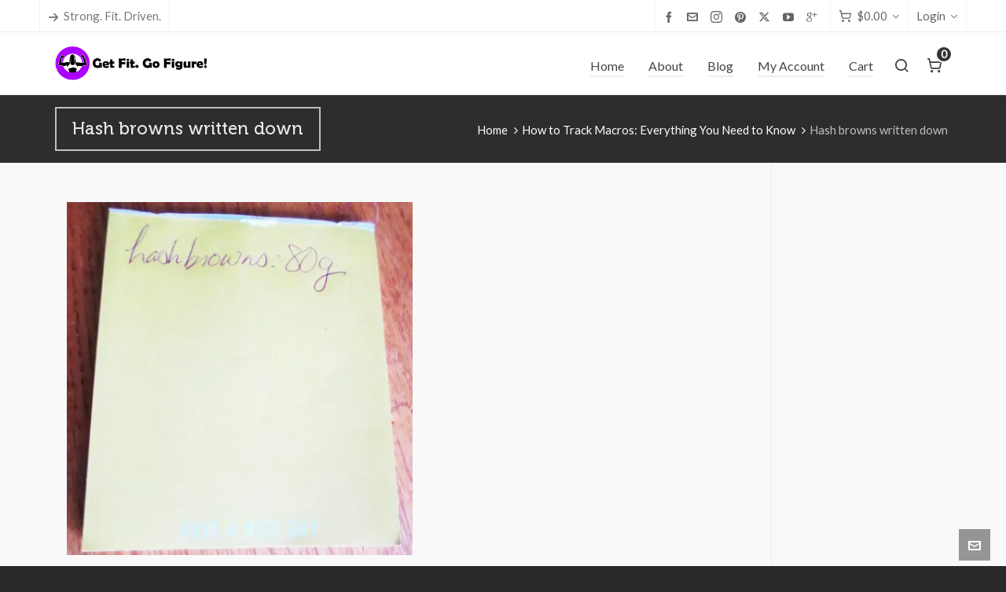

--- FILE ---
content_type: text/html; charset=UTF-8
request_url: https://getfitgofigure.com/how-to-track-macros-everything-you-need-to-know/hash-browns-written-down/
body_size: 16534
content:

<!DOCTYPE HTML>
<html dir="ltr" lang="en-US" prefix="og: https://ogp.me/ns#">

<head>

	<meta charset="UTF-8">
	<meta http-equiv="X-UA-Compatible" content="IE=edge">
	<link rel="profile" href="https://gmpg.org/xfn/11">

	<link rel="preload" href="https://getfitgofigure.com/wp-content/themes/HighendWP/assets/css/fonts/source-sans.woff2" as="font" type="font/woff2" crossorigin><link rel="preload" href="https://getfitgofigure.com/wp-content/themes/HighendWP/assets/css/fonts/source-sans-italic.woff2" as="font" type="font/woff2" crossorigin><link rel="preload" href="https://getfitgofigure.com/wp-content/themes/HighendWP/assets/css/fonts/Museo500-Regular-webfont.woff2" as="font" type="font/woff2" crossorigin><link rel="preload" href="https://getfitgofigure.com/wp-content/themes/HighendWP/assets/css/icons/fontawesome-webfont.woff2" as="font" type="font/woff2" crossorigin><link rel="preload" href="https://getfitgofigure.com/wp-content/themes/HighendWP/assets/css/icons/Icomoon.woff2" as="font" type="font/woff2" crossorigin><link rel="preload" href="https://getfitgofigure.com/wp-content/themes/HighendWP/assets/css/icons/hbicons.woff2" as="font" type="font/woff2" crossorigin><title>Hash browns written down | Get Fit. Go Figure!</title>

		<!-- All in One SEO 4.8.9 - aioseo.com -->
	<meta name="robots" content="max-image-preview:large" />
	<meta name="author" content="Jenny"/>
	<meta name="google-site-verification" content="t1sQn7fzyfn8CUO8eCmoaSi4U39WSb6tjWyN4sXdo5U" />
	<meta name="msvalidate.01" content="70D97C42DB9250E1DD79DCED2025D126" />
	<link rel="canonical" href="https://getfitgofigure.com/how-to-track-macros-everything-you-need-to-know/hash-browns-written-down/" />
	<meta name="generator" content="All in One SEO (AIOSEO) 4.8.9" />
		<meta property="og:locale" content="en_US" />
		<meta property="og:site_name" content="Get Fit. Go Figure! | Strong. Fit. Driven. Women." />
		<meta property="og:type" content="article" />
		<meta property="og:title" content="Hash browns written down | Get Fit. Go Figure!" />
		<meta property="og:url" content="https://getfitgofigure.com/how-to-track-macros-everything-you-need-to-know/hash-browns-written-down/" />
		<meta property="article:published_time" content="2019-05-28T23:03:01+00:00" />
		<meta property="article:modified_time" content="2019-05-28T23:03:01+00:00" />
		<meta name="twitter:card" content="summary" />
		<meta name="twitter:title" content="Hash browns written down | Get Fit. Go Figure!" />
		<script type="application/ld+json" class="aioseo-schema">
			{"@context":"https:\/\/schema.org","@graph":[{"@type":"BreadcrumbList","@id":"https:\/\/getfitgofigure.com\/how-to-track-macros-everything-you-need-to-know\/hash-browns-written-down\/#breadcrumblist","itemListElement":[{"@type":"ListItem","@id":"https:\/\/getfitgofigure.com#listItem","position":1,"name":"Home","item":"https:\/\/getfitgofigure.com","nextItem":{"@type":"ListItem","@id":"https:\/\/getfitgofigure.com\/how-to-track-macros-everything-you-need-to-know\/hash-browns-written-down\/#listItem","name":"Hash browns written down"}},{"@type":"ListItem","@id":"https:\/\/getfitgofigure.com\/how-to-track-macros-everything-you-need-to-know\/hash-browns-written-down\/#listItem","position":2,"name":"Hash browns written down","previousItem":{"@type":"ListItem","@id":"https:\/\/getfitgofigure.com#listItem","name":"Home"}}]},{"@type":"ItemPage","@id":"https:\/\/getfitgofigure.com\/how-to-track-macros-everything-you-need-to-know\/hash-browns-written-down\/#itempage","url":"https:\/\/getfitgofigure.com\/how-to-track-macros-everything-you-need-to-know\/hash-browns-written-down\/","name":"Hash browns written down | Get Fit. Go Figure!","inLanguage":"en-US","isPartOf":{"@id":"https:\/\/getfitgofigure.com\/#website"},"breadcrumb":{"@id":"https:\/\/getfitgofigure.com\/how-to-track-macros-everything-you-need-to-know\/hash-browns-written-down\/#breadcrumblist"},"author":{"@id":"https:\/\/getfitgofigure.com\/author\/jen-e-baker\/#author"},"creator":{"@id":"https:\/\/getfitgofigure.com\/author\/jen-e-baker\/#author"},"datePublished":"2019-05-28T18:03:01-05:00","dateModified":"2019-05-28T18:03:01-05:00"},{"@type":"Organization","@id":"https:\/\/getfitgofigure.com\/#organization","name":"Get Fit. Go Figure!","description":"Strong. Fit. Driven. Women.","url":"https:\/\/getfitgofigure.com\/"},{"@type":"Person","@id":"https:\/\/getfitgofigure.com\/author\/jen-e-baker\/#author","url":"https:\/\/getfitgofigure.com\/author\/jen-e-baker\/","name":"Jenny","image":{"@type":"ImageObject","@id":"https:\/\/getfitgofigure.com\/how-to-track-macros-everything-you-need-to-know\/hash-browns-written-down\/#authorImage","url":"https:\/\/secure.gravatar.com\/avatar\/923e7c2cb94bbaf37e1fb01aa8a1c5f6?s=96&r=g","width":96,"height":96,"caption":"Jenny"}},{"@type":"WebSite","@id":"https:\/\/getfitgofigure.com\/#website","url":"https:\/\/getfitgofigure.com\/","name":"Get Fit. Go Figure!","description":"Strong. Fit. Driven. Women.","inLanguage":"en-US","publisher":{"@id":"https:\/\/getfitgofigure.com\/#organization"}}]}
		</script>
		<!-- All in One SEO -->

<script>window._wca = window._wca || [];</script>
<meta name="viewport" content="width=device-width, initial-scale=1, minimum-scale=1, maximum-scale=1, user-scalable=no" /><link rel='dns-prefetch' href='//stats.wp.com' />
<link rel='dns-prefetch' href='//secure.gravatar.com' />
<link rel='dns-prefetch' href='//jetpack.wordpress.com' />
<link rel='dns-prefetch' href='//s0.wp.com' />
<link rel='dns-prefetch' href='//public-api.wordpress.com' />
<link rel='dns-prefetch' href='//0.gravatar.com' />
<link rel='dns-prefetch' href='//1.gravatar.com' />
<link rel='dns-prefetch' href='//2.gravatar.com' />
<link rel='dns-prefetch' href='//v0.wordpress.com' />
<link rel='dns-prefetch' href='//i0.wp.com' />
<link rel='dns-prefetch' href='//c0.wp.com' />
<link rel="alternate" type="application/rss+xml" title="Get Fit. Go Figure! &raquo; Feed" href="https://getfitgofigure.com/feed/" />
<link rel="alternate" type="application/rss+xml" title="Get Fit. Go Figure! &raquo; Comments Feed" href="https://getfitgofigure.com/comments/feed/" />
<link rel="alternate" type="application/rss+xml" title="Get Fit. Go Figure! &raquo; Hash browns written down Comments Feed" href="https://getfitgofigure.com/how-to-track-macros-everything-you-need-to-know/hash-browns-written-down/feed/" />
<script type="text/javascript">
/* <![CDATA[ */
window._wpemojiSettings = {"baseUrl":"https:\/\/s.w.org\/images\/core\/emoji\/14.0.0\/72x72\/","ext":".png","svgUrl":"https:\/\/s.w.org\/images\/core\/emoji\/14.0.0\/svg\/","svgExt":".svg","source":{"concatemoji":"https:\/\/getfitgofigure.com\/wp-includes\/js\/wp-emoji-release.min.js?ver=6.4.7"}};
/*! This file is auto-generated */
!function(i,n){var o,s,e;function c(e){try{var t={supportTests:e,timestamp:(new Date).valueOf()};sessionStorage.setItem(o,JSON.stringify(t))}catch(e){}}function p(e,t,n){e.clearRect(0,0,e.canvas.width,e.canvas.height),e.fillText(t,0,0);var t=new Uint32Array(e.getImageData(0,0,e.canvas.width,e.canvas.height).data),r=(e.clearRect(0,0,e.canvas.width,e.canvas.height),e.fillText(n,0,0),new Uint32Array(e.getImageData(0,0,e.canvas.width,e.canvas.height).data));return t.every(function(e,t){return e===r[t]})}function u(e,t,n){switch(t){case"flag":return n(e,"\ud83c\udff3\ufe0f\u200d\u26a7\ufe0f","\ud83c\udff3\ufe0f\u200b\u26a7\ufe0f")?!1:!n(e,"\ud83c\uddfa\ud83c\uddf3","\ud83c\uddfa\u200b\ud83c\uddf3")&&!n(e,"\ud83c\udff4\udb40\udc67\udb40\udc62\udb40\udc65\udb40\udc6e\udb40\udc67\udb40\udc7f","\ud83c\udff4\u200b\udb40\udc67\u200b\udb40\udc62\u200b\udb40\udc65\u200b\udb40\udc6e\u200b\udb40\udc67\u200b\udb40\udc7f");case"emoji":return!n(e,"\ud83e\udef1\ud83c\udffb\u200d\ud83e\udef2\ud83c\udfff","\ud83e\udef1\ud83c\udffb\u200b\ud83e\udef2\ud83c\udfff")}return!1}function f(e,t,n){var r="undefined"!=typeof WorkerGlobalScope&&self instanceof WorkerGlobalScope?new OffscreenCanvas(300,150):i.createElement("canvas"),a=r.getContext("2d",{willReadFrequently:!0}),o=(a.textBaseline="top",a.font="600 32px Arial",{});return e.forEach(function(e){o[e]=t(a,e,n)}),o}function t(e){var t=i.createElement("script");t.src=e,t.defer=!0,i.head.appendChild(t)}"undefined"!=typeof Promise&&(o="wpEmojiSettingsSupports",s=["flag","emoji"],n.supports={everything:!0,everythingExceptFlag:!0},e=new Promise(function(e){i.addEventListener("DOMContentLoaded",e,{once:!0})}),new Promise(function(t){var n=function(){try{var e=JSON.parse(sessionStorage.getItem(o));if("object"==typeof e&&"number"==typeof e.timestamp&&(new Date).valueOf()<e.timestamp+604800&&"object"==typeof e.supportTests)return e.supportTests}catch(e){}return null}();if(!n){if("undefined"!=typeof Worker&&"undefined"!=typeof OffscreenCanvas&&"undefined"!=typeof URL&&URL.createObjectURL&&"undefined"!=typeof Blob)try{var e="postMessage("+f.toString()+"("+[JSON.stringify(s),u.toString(),p.toString()].join(",")+"));",r=new Blob([e],{type:"text/javascript"}),a=new Worker(URL.createObjectURL(r),{name:"wpTestEmojiSupports"});return void(a.onmessage=function(e){c(n=e.data),a.terminate(),t(n)})}catch(e){}c(n=f(s,u,p))}t(n)}).then(function(e){for(var t in e)n.supports[t]=e[t],n.supports.everything=n.supports.everything&&n.supports[t],"flag"!==t&&(n.supports.everythingExceptFlag=n.supports.everythingExceptFlag&&n.supports[t]);n.supports.everythingExceptFlag=n.supports.everythingExceptFlag&&!n.supports.flag,n.DOMReady=!1,n.readyCallback=function(){n.DOMReady=!0}}).then(function(){return e}).then(function(){var e;n.supports.everything||(n.readyCallback(),(e=n.source||{}).concatemoji?t(e.concatemoji):e.wpemoji&&e.twemoji&&(t(e.twemoji),t(e.wpemoji)))}))}((window,document),window._wpemojiSettings);
/* ]]> */
</script>
<link rel='stylesheet' id='wp-customer-reviews-3-frontend-css' href='https://getfitgofigure.com/wp-content/plugins/wp-customer-reviews/css/wp-customer-reviews.css?ver=3.7.4' type='text/css' media='all' />
<style id='wp-emoji-styles-inline-css' type='text/css'>

	img.wp-smiley, img.emoji {
		display: inline !important;
		border: none !important;
		box-shadow: none !important;
		height: 1em !important;
		width: 1em !important;
		margin: 0 0.07em !important;
		vertical-align: -0.1em !important;
		background: none !important;
		padding: 0 !important;
	}
</style>
<link rel='stylesheet' id='wp-block-library-css' href='https://c0.wp.com/c/6.4.7/wp-includes/css/dist/block-library/style.min.css' type='text/css' media='all' />
<style id='wp-block-library-inline-css' type='text/css'>
.has-text-align-justify{text-align:justify;}
</style>
<link rel='stylesheet' id='mediaelement-css' href='https://c0.wp.com/c/6.4.7/wp-includes/js/mediaelement/mediaelementplayer-legacy.min.css' type='text/css' media='all' />
<link rel='stylesheet' id='wp-mediaelement-css' href='https://c0.wp.com/c/6.4.7/wp-includes/js/mediaelement/wp-mediaelement.min.css' type='text/css' media='all' />
<style id='jetpack-sharing-buttons-style-inline-css' type='text/css'>
.jetpack-sharing-buttons__services-list{display:flex;flex-direction:row;flex-wrap:wrap;gap:0;list-style-type:none;margin:5px;padding:0}.jetpack-sharing-buttons__services-list.has-small-icon-size{font-size:12px}.jetpack-sharing-buttons__services-list.has-normal-icon-size{font-size:16px}.jetpack-sharing-buttons__services-list.has-large-icon-size{font-size:24px}.jetpack-sharing-buttons__services-list.has-huge-icon-size{font-size:36px}@media print{.jetpack-sharing-buttons__services-list{display:none!important}}.editor-styles-wrapper .wp-block-jetpack-sharing-buttons{gap:0;padding-inline-start:0}ul.jetpack-sharing-buttons__services-list.has-background{padding:1.25em 2.375em}
</style>
<style id='classic-theme-styles-inline-css' type='text/css'>
/*! This file is auto-generated */
.wp-block-button__link{color:#fff;background-color:#32373c;border-radius:9999px;box-shadow:none;text-decoration:none;padding:calc(.667em + 2px) calc(1.333em + 2px);font-size:1.125em}.wp-block-file__button{background:#32373c;color:#fff;text-decoration:none}
</style>
<style id='global-styles-inline-css' type='text/css'>
body{--wp--preset--color--black: #000000;--wp--preset--color--cyan-bluish-gray: #abb8c3;--wp--preset--color--white: #ffffff;--wp--preset--color--pale-pink: #f78da7;--wp--preset--color--vivid-red: #cf2e2e;--wp--preset--color--luminous-vivid-orange: #ff6900;--wp--preset--color--luminous-vivid-amber: #fcb900;--wp--preset--color--light-green-cyan: #7bdcb5;--wp--preset--color--vivid-green-cyan: #00d084;--wp--preset--color--pale-cyan-blue: #8ed1fc;--wp--preset--color--vivid-cyan-blue: #0693e3;--wp--preset--color--vivid-purple: #9b51e0;--wp--preset--gradient--vivid-cyan-blue-to-vivid-purple: linear-gradient(135deg,rgba(6,147,227,1) 0%,rgb(155,81,224) 100%);--wp--preset--gradient--light-green-cyan-to-vivid-green-cyan: linear-gradient(135deg,rgb(122,220,180) 0%,rgb(0,208,130) 100%);--wp--preset--gradient--luminous-vivid-amber-to-luminous-vivid-orange: linear-gradient(135deg,rgba(252,185,0,1) 0%,rgba(255,105,0,1) 100%);--wp--preset--gradient--luminous-vivid-orange-to-vivid-red: linear-gradient(135deg,rgba(255,105,0,1) 0%,rgb(207,46,46) 100%);--wp--preset--gradient--very-light-gray-to-cyan-bluish-gray: linear-gradient(135deg,rgb(238,238,238) 0%,rgb(169,184,195) 100%);--wp--preset--gradient--cool-to-warm-spectrum: linear-gradient(135deg,rgb(74,234,220) 0%,rgb(151,120,209) 20%,rgb(207,42,186) 40%,rgb(238,44,130) 60%,rgb(251,105,98) 80%,rgb(254,248,76) 100%);--wp--preset--gradient--blush-light-purple: linear-gradient(135deg,rgb(255,206,236) 0%,rgb(152,150,240) 100%);--wp--preset--gradient--blush-bordeaux: linear-gradient(135deg,rgb(254,205,165) 0%,rgb(254,45,45) 50%,rgb(107,0,62) 100%);--wp--preset--gradient--luminous-dusk: linear-gradient(135deg,rgb(255,203,112) 0%,rgb(199,81,192) 50%,rgb(65,88,208) 100%);--wp--preset--gradient--pale-ocean: linear-gradient(135deg,rgb(255,245,203) 0%,rgb(182,227,212) 50%,rgb(51,167,181) 100%);--wp--preset--gradient--electric-grass: linear-gradient(135deg,rgb(202,248,128) 0%,rgb(113,206,126) 100%);--wp--preset--gradient--midnight: linear-gradient(135deg,rgb(2,3,129) 0%,rgb(40,116,252) 100%);--wp--preset--font-size--small: 13px;--wp--preset--font-size--medium: 20px;--wp--preset--font-size--large: 36px;--wp--preset--font-size--x-large: 42px;--wp--preset--spacing--20: 0.44rem;--wp--preset--spacing--30: 0.67rem;--wp--preset--spacing--40: 1rem;--wp--preset--spacing--50: 1.5rem;--wp--preset--spacing--60: 2.25rem;--wp--preset--spacing--70: 3.38rem;--wp--preset--spacing--80: 5.06rem;--wp--preset--shadow--natural: 6px 6px 9px rgba(0, 0, 0, 0.2);--wp--preset--shadow--deep: 12px 12px 50px rgba(0, 0, 0, 0.4);--wp--preset--shadow--sharp: 6px 6px 0px rgba(0, 0, 0, 0.2);--wp--preset--shadow--outlined: 6px 6px 0px -3px rgba(255, 255, 255, 1), 6px 6px rgba(0, 0, 0, 1);--wp--preset--shadow--crisp: 6px 6px 0px rgba(0, 0, 0, 1);}:where(.is-layout-flex){gap: 0.5em;}:where(.is-layout-grid){gap: 0.5em;}body .is-layout-flow > .alignleft{float: left;margin-inline-start: 0;margin-inline-end: 2em;}body .is-layout-flow > .alignright{float: right;margin-inline-start: 2em;margin-inline-end: 0;}body .is-layout-flow > .aligncenter{margin-left: auto !important;margin-right: auto !important;}body .is-layout-constrained > .alignleft{float: left;margin-inline-start: 0;margin-inline-end: 2em;}body .is-layout-constrained > .alignright{float: right;margin-inline-start: 2em;margin-inline-end: 0;}body .is-layout-constrained > .aligncenter{margin-left: auto !important;margin-right: auto !important;}body .is-layout-constrained > :where(:not(.alignleft):not(.alignright):not(.alignfull)){max-width: var(--wp--style--global--content-size);margin-left: auto !important;margin-right: auto !important;}body .is-layout-constrained > .alignwide{max-width: var(--wp--style--global--wide-size);}body .is-layout-flex{display: flex;}body .is-layout-flex{flex-wrap: wrap;align-items: center;}body .is-layout-flex > *{margin: 0;}body .is-layout-grid{display: grid;}body .is-layout-grid > *{margin: 0;}:where(.wp-block-columns.is-layout-flex){gap: 2em;}:where(.wp-block-columns.is-layout-grid){gap: 2em;}:where(.wp-block-post-template.is-layout-flex){gap: 1.25em;}:where(.wp-block-post-template.is-layout-grid){gap: 1.25em;}.has-black-color{color: var(--wp--preset--color--black) !important;}.has-cyan-bluish-gray-color{color: var(--wp--preset--color--cyan-bluish-gray) !important;}.has-white-color{color: var(--wp--preset--color--white) !important;}.has-pale-pink-color{color: var(--wp--preset--color--pale-pink) !important;}.has-vivid-red-color{color: var(--wp--preset--color--vivid-red) !important;}.has-luminous-vivid-orange-color{color: var(--wp--preset--color--luminous-vivid-orange) !important;}.has-luminous-vivid-amber-color{color: var(--wp--preset--color--luminous-vivid-amber) !important;}.has-light-green-cyan-color{color: var(--wp--preset--color--light-green-cyan) !important;}.has-vivid-green-cyan-color{color: var(--wp--preset--color--vivid-green-cyan) !important;}.has-pale-cyan-blue-color{color: var(--wp--preset--color--pale-cyan-blue) !important;}.has-vivid-cyan-blue-color{color: var(--wp--preset--color--vivid-cyan-blue) !important;}.has-vivid-purple-color{color: var(--wp--preset--color--vivid-purple) !important;}.has-black-background-color{background-color: var(--wp--preset--color--black) !important;}.has-cyan-bluish-gray-background-color{background-color: var(--wp--preset--color--cyan-bluish-gray) !important;}.has-white-background-color{background-color: var(--wp--preset--color--white) !important;}.has-pale-pink-background-color{background-color: var(--wp--preset--color--pale-pink) !important;}.has-vivid-red-background-color{background-color: var(--wp--preset--color--vivid-red) !important;}.has-luminous-vivid-orange-background-color{background-color: var(--wp--preset--color--luminous-vivid-orange) !important;}.has-luminous-vivid-amber-background-color{background-color: var(--wp--preset--color--luminous-vivid-amber) !important;}.has-light-green-cyan-background-color{background-color: var(--wp--preset--color--light-green-cyan) !important;}.has-vivid-green-cyan-background-color{background-color: var(--wp--preset--color--vivid-green-cyan) !important;}.has-pale-cyan-blue-background-color{background-color: var(--wp--preset--color--pale-cyan-blue) !important;}.has-vivid-cyan-blue-background-color{background-color: var(--wp--preset--color--vivid-cyan-blue) !important;}.has-vivid-purple-background-color{background-color: var(--wp--preset--color--vivid-purple) !important;}.has-black-border-color{border-color: var(--wp--preset--color--black) !important;}.has-cyan-bluish-gray-border-color{border-color: var(--wp--preset--color--cyan-bluish-gray) !important;}.has-white-border-color{border-color: var(--wp--preset--color--white) !important;}.has-pale-pink-border-color{border-color: var(--wp--preset--color--pale-pink) !important;}.has-vivid-red-border-color{border-color: var(--wp--preset--color--vivid-red) !important;}.has-luminous-vivid-orange-border-color{border-color: var(--wp--preset--color--luminous-vivid-orange) !important;}.has-luminous-vivid-amber-border-color{border-color: var(--wp--preset--color--luminous-vivid-amber) !important;}.has-light-green-cyan-border-color{border-color: var(--wp--preset--color--light-green-cyan) !important;}.has-vivid-green-cyan-border-color{border-color: var(--wp--preset--color--vivid-green-cyan) !important;}.has-pale-cyan-blue-border-color{border-color: var(--wp--preset--color--pale-cyan-blue) !important;}.has-vivid-cyan-blue-border-color{border-color: var(--wp--preset--color--vivid-cyan-blue) !important;}.has-vivid-purple-border-color{border-color: var(--wp--preset--color--vivid-purple) !important;}.has-vivid-cyan-blue-to-vivid-purple-gradient-background{background: var(--wp--preset--gradient--vivid-cyan-blue-to-vivid-purple) !important;}.has-light-green-cyan-to-vivid-green-cyan-gradient-background{background: var(--wp--preset--gradient--light-green-cyan-to-vivid-green-cyan) !important;}.has-luminous-vivid-amber-to-luminous-vivid-orange-gradient-background{background: var(--wp--preset--gradient--luminous-vivid-amber-to-luminous-vivid-orange) !important;}.has-luminous-vivid-orange-to-vivid-red-gradient-background{background: var(--wp--preset--gradient--luminous-vivid-orange-to-vivid-red) !important;}.has-very-light-gray-to-cyan-bluish-gray-gradient-background{background: var(--wp--preset--gradient--very-light-gray-to-cyan-bluish-gray) !important;}.has-cool-to-warm-spectrum-gradient-background{background: var(--wp--preset--gradient--cool-to-warm-spectrum) !important;}.has-blush-light-purple-gradient-background{background: var(--wp--preset--gradient--blush-light-purple) !important;}.has-blush-bordeaux-gradient-background{background: var(--wp--preset--gradient--blush-bordeaux) !important;}.has-luminous-dusk-gradient-background{background: var(--wp--preset--gradient--luminous-dusk) !important;}.has-pale-ocean-gradient-background{background: var(--wp--preset--gradient--pale-ocean) !important;}.has-electric-grass-gradient-background{background: var(--wp--preset--gradient--electric-grass) !important;}.has-midnight-gradient-background{background: var(--wp--preset--gradient--midnight) !important;}.has-small-font-size{font-size: var(--wp--preset--font-size--small) !important;}.has-medium-font-size{font-size: var(--wp--preset--font-size--medium) !important;}.has-large-font-size{font-size: var(--wp--preset--font-size--large) !important;}.has-x-large-font-size{font-size: var(--wp--preset--font-size--x-large) !important;}
.wp-block-navigation a:where(:not(.wp-element-button)){color: inherit;}
:where(.wp-block-post-template.is-layout-flex){gap: 1.25em;}:where(.wp-block-post-template.is-layout-grid){gap: 1.25em;}
:where(.wp-block-columns.is-layout-flex){gap: 2em;}:where(.wp-block-columns.is-layout-grid){gap: 2em;}
.wp-block-pullquote{font-size: 1.5em;line-height: 1.6;}
</style>
<link rel='stylesheet' id='contact-form-7-css' href='https://getfitgofigure.com/wp-content/plugins/contact-form-7/includes/css/styles.css?ver=5.9.3' type='text/css' media='all' />
<link rel='stylesheet' id='esg-plugin-settings-css' href='https://getfitgofigure.com/wp-content/plugins/essential-grid/public/assets/css/settings.css?ver=3.0.16' type='text/css' media='all' />
<link rel='stylesheet' id='tp-fontello-css' href='https://getfitgofigure.com/wp-content/plugins/essential-grid/public/assets/font/fontello/css/fontello.css?ver=3.0.16' type='text/css' media='all' />
<link rel='stylesheet' id='SFSIPLUSmainCss-css' href='https://getfitgofigure.com/wp-content/plugins/ultimate-social-media-plus/css/sfsi-style.css?ver=3.7.1' type='text/css' media='all' />
<link rel='stylesheet' id='disable_sfsiplus-css' href='https://getfitgofigure.com/wp-content/plugins/ultimate-social-media-plus/css/disable_sfsi.css?ver=6.4.7' type='text/css' media='all' />
<link rel='stylesheet' id='woocommerce-layout-css' href='https://c0.wp.com/p/woocommerce/8.7.2/assets/css/woocommerce-layout.css' type='text/css' media='all' />
<style id='woocommerce-layout-inline-css' type='text/css'>

	.infinite-scroll .woocommerce-pagination {
		display: none;
	}
</style>
<link rel='stylesheet' id='woocommerce-smallscreen-css' href='https://c0.wp.com/p/woocommerce/8.7.2/assets/css/woocommerce-smallscreen.css' type='text/css' media='only screen and (max-width: 768px)' />
<link rel='stylesheet' id='woocommerce-general-css' href='https://c0.wp.com/p/woocommerce/8.7.2/assets/css/woocommerce.css' type='text/css' media='all' />
<style id='woocommerce-inline-inline-css' type='text/css'>
.woocommerce form .form-row .required { visibility: visible; }
</style>
<link rel='stylesheet' id='highend-style-css' href='https://getfitgofigure.com/wp-content/themes/HighendWP/style.css?ver=4.2.7' type='text/css' media='all' />
<link rel='stylesheet' id='highend_responsive-css' href='https://getfitgofigure.com/wp-content/themes/HighendWP/assets/css/responsive.css?ver=4.2.7' type='text/css' media='all' />
<link rel='stylesheet' id='highend_icomoon-css' href='https://getfitgofigure.com/wp-content/themes/HighendWP/assets/css/icons.css?ver=4.2.7' type='text/css' media='all' />
<link rel='stylesheet' id='hb-woocommerce-css' href='https://getfitgofigure.com/wp-content/themes/HighendWP/assets/css/woocommerce.css?ver=6.4.7' type='text/css' media='all' />
<link rel='stylesheet' id='highend_dynamic_styles-css' href='https://getfitgofigure.com/wp-content/uploads/highend/dynamic-styles.css?ver=1742079429' type='text/css' media='all' />
<link rel='stylesheet' id='jetpack_css-css' href='https://c0.wp.com/p/jetpack/13.2.3/css/jetpack.css' type='text/css' media='all' />
<script type="text/javascript" src="https://c0.wp.com/c/6.4.7/wp-includes/js/jquery/jquery.min.js" id="jquery-core-js"></script>
<script type="text/javascript" src="https://c0.wp.com/c/6.4.7/wp-includes/js/jquery/jquery-migrate.min.js" id="jquery-migrate-js"></script>
<script type="text/javascript" src="https://getfitgofigure.com/wp-content/plugins/wp-customer-reviews/js/wp-customer-reviews.js?ver=3.7.4" id="wp-customer-reviews-3-frontend-js"></script>
<script type="text/javascript" src="https://c0.wp.com/p/woocommerce/8.7.2/assets/js/jquery-blockui/jquery.blockUI.min.js" id="jquery-blockui-js" data-wp-strategy="defer"></script>
<script type="text/javascript" id="wc-add-to-cart-js-extra">
/* <![CDATA[ */
var wc_add_to_cart_params = {"ajax_url":"\/wp-admin\/admin-ajax.php","wc_ajax_url":"\/?wc-ajax=%%endpoint%%","i18n_view_cart":"View cart","cart_url":"https:\/\/getfitgofigure.com\/cart\/","is_cart":"","cart_redirect_after_add":"no"};
/* ]]> */
</script>
<script type="text/javascript" src="https://c0.wp.com/p/woocommerce/8.7.2/assets/js/frontend/add-to-cart.min.js" id="wc-add-to-cart-js" data-wp-strategy="defer"></script>
<script type="text/javascript" src="https://c0.wp.com/p/woocommerce/8.7.2/assets/js/js-cookie/js.cookie.min.js" id="js-cookie-js" defer="defer" data-wp-strategy="defer"></script>
<script type="text/javascript" id="woocommerce-js-extra">
/* <![CDATA[ */
var woocommerce_params = {"ajax_url":"\/wp-admin\/admin-ajax.php","wc_ajax_url":"\/?wc-ajax=%%endpoint%%"};
/* ]]> */
</script>
<script type="text/javascript" src="https://c0.wp.com/p/woocommerce/8.7.2/assets/js/frontend/woocommerce.min.js" id="woocommerce-js" defer="defer" data-wp-strategy="defer"></script>
<script type="text/javascript" src="https://getfitgofigure.com/wp-content/plugins/js_composer/assets/js/vendors/woocommerce-add-to-cart.js?ver=6.10.0" id="vc_woocommerce-add-to-cart-js-js"></script>
<script type="text/javascript" src="https://stats.wp.com/s-202605.js" id="woocommerce-analytics-js" defer="defer" data-wp-strategy="defer"></script>
<link rel="https://api.w.org/" href="https://getfitgofigure.com/wp-json/" /><link rel="alternate" type="application/json" href="https://getfitgofigure.com/wp-json/wp/v2/media/10159" /><link rel="EditURI" type="application/rsd+xml" title="RSD" href="https://getfitgofigure.com/xmlrpc.php?rsd" />
<meta name="generator" content="WordPress 6.4.7" />
<meta name="generator" content="WooCommerce 8.7.2" />
<link rel='shortlink' href='https://getfitgofigure.com/?p=10159' />
<link rel="alternate" type="application/json+oembed" href="https://getfitgofigure.com/wp-json/oembed/1.0/embed?url=https%3A%2F%2Fgetfitgofigure.com%2Fhow-to-track-macros-everything-you-need-to-know%2Fhash-browns-written-down%2F" />
<link rel="alternate" type="text/xml+oembed" href="https://getfitgofigure.com/wp-json/oembed/1.0/embed?url=https%3A%2F%2Fgetfitgofigure.com%2Fhow-to-track-macros-everything-you-need-to-know%2Fhash-browns-written-down%2F&#038;format=xml" />

<!-- Affiliates Manager plugin v2.9.48 - https://wpaffiliatemanager.com/ -->
<meta name="cdp-version" content="1.5.0" />	<script>
		window.addEventListener("sfsi_plus_functions_loaded", function() {
			var body = document.getElementsByTagName('body')[0];
			// console.log(body);
			body.classList.add("sfsi_plus_3.53");
		})
		// window.addEventListener('sfsi_plus_functions_loaded',function(e) {
		// 	jQuery("body").addClass("sfsi_plus_3.53")
		// });
		jQuery(document).ready(function(e) {
			jQuery("body").addClass("sfsi_plus_3.53")
		});

		function sfsi_plus_processfurther(ref) {
			var feed_id = '[base64]';
			var feedtype = 8;
			var email = jQuery(ref).find('input[name="email"]').val();
			var filter = /^(([^<>()[\]\\.,;:\s@\"]+(\.[^<>()[\]\\.,;:\s@\"]+)*)|(\".+\"))@((\[[0-9]{1,3}\.[0-9]{1,3}\.[0-9]{1,3}\.[0-9]{1,3}\])|(([a-zA-Z\-0-9]+\.)+[a-zA-Z]{2,}))$/;
			if ((email != "Enter your email") && (filter.test(email))) {
				if (feedtype == "8") {
					var url = "https://api.follow.it/subscription-form/" + feed_id + "/" + feedtype;
					window.open(url, "popupwindow", "scrollbars=yes,width=1080,height=760");
					return true;
				}
			} else {
				alert("Please enter email address");
				jQuery(ref).find('input[name="email"]').focus();
				return false;
			}
		}
	</script>
	<style>
		.sfsi_plus_subscribe_Popinner {
			width: 100% !important;
			height: auto !important;
			border: 1px solid #b5b5b5 !important;
			padding: 18px 0px !important;
			background-color: #ffffff !important;
		}

		.sfsi_plus_subscribe_Popinner form {
			margin: 0 20px !important;
		}

		.sfsi_plus_subscribe_Popinner h5 {
			font-family: Helvetica,Arial,sans-serif !important;

			font-weight: bold !important;
			color: #000000 !important;
			font-size: 16px !important;
			text-align: center !important;
			margin: 0 0 10px !important;
			padding: 0 !important;
		}

		.sfsi_plus_subscription_form_field {
			margin: 5px 0 !important;
			width: 100% !important;
			display: inline-flex;
			display: -webkit-inline-flex;
		}

		.sfsi_plus_subscription_form_field input {
			width: 100% !important;
			padding: 10px 0px !important;
		}

		.sfsi_plus_subscribe_Popinner input[type=email] {
			font-family: Helvetica,Arial,sans-serif !important;

			font-style: normal !important;
			color:  !important;
			font-size: 14px !important;
			text-align: center !important;
		}

		.sfsi_plus_subscribe_Popinner input[type=email]::-webkit-input-placeholder {
			font-family: Helvetica,Arial,sans-serif !important;

			font-style: normal !important;
			color:  !important;
			font-size: 14px !important;
			text-align: center !important;
		}

		.sfsi_plus_subscribe_Popinner input[type=email]:-moz-placeholder {
			/* Firefox 18- */
			font-family: Helvetica,Arial,sans-serif !important;

			font-style: normal !important;
			color:  !important;
			font-size: 14px !important;
			text-align: center !important;
		}

		.sfsi_plus_subscribe_Popinner input[type=email]::-moz-placeholder {
			/* Firefox 19+ */
			font-family: Helvetica,Arial,sans-serif !important;

			font-style: normal !important;
			color:  !important;
			font-size: 14px !important;
			text-align: center !important;
		}

		.sfsi_plus_subscribe_Popinner input[type=email]:-ms-input-placeholder {
			font-family: Helvetica,Arial,sans-serif !important;

			font-style: normal !important;
			color:  !important;
			font-size: 14px !important;
			text-align: center !important;
		}

		.sfsi_plus_subscribe_Popinner input[type=submit] {
			font-family: Helvetica,Arial,sans-serif !important;

			font-weight: bold !important;
			color: #000000 !important;
			font-size: 16px !important;
			text-align: center !important;
			background-color: #dedede !important;
		}
	</style>
	<meta name="follow.[base64]" content="MF51zLAvfD1ffRnN9UpJ"/>	<style>img#wpstats{display:none}</style>
		<meta name="theme-color" content="#7d18e2"/><link rel="apple-touch-icon-precomposed" sizes="144x144" href="https://getfitgofigure.com/wp-content/uploads/2016/02/144-pixel-for-website.png" /><link rel="apple-touch-icon-precomposed" sizes="114x114" href="https://getfitgofigure.com/wp-content/uploads/2016/02/114-pixel-for-website.png" /><link rel="apple-touch-icon-precomposed" sizes="72x72" href="https://getfitgofigure.com/wp-content/uploads/2016/02/72-pixel-for-website.png" /><link rel="apple-touch-icon-precomposed" sizes="57x57" href="https://getfitgofigure.com/wp-content/uploads/2016/02/57-pixel-for-website.png" /><meta name="apple-mobile-web-app-title" content="Get Fit. Go Figure! Contest prep &amp; Online Coaching" /><meta property="og:image" content="https://getfitgofigure.com/wp-content/uploads/2019/05/Hash-browns-written-down.jpg" />			<style type="text/css">
			body {
                        --he-font-size: 16px;
                        --he-font: "Lato";
                        font-size: 16px;
						line-height: 23px;
						letter-spacing: 0px;
						font-weight: 400;
                    }			</style>
				<noscript><style>.woocommerce-product-gallery{ opacity: 1 !important; }</style></noscript>
	<meta name="generator" content="Powered by WPBakery Page Builder - drag and drop page builder for WordPress."/>
<link rel="icon" href="https://i0.wp.com/getfitgofigure.com/wp-content/uploads/2016/01/cropped-512-pixel-for-website-1.jpg?fit=32%2C32&#038;ssl=1" sizes="32x32" />
<link rel="icon" href="https://i0.wp.com/getfitgofigure.com/wp-content/uploads/2016/01/cropped-512-pixel-for-website-1.jpg?fit=192%2C192&#038;ssl=1" sizes="192x192" />
<link rel="apple-touch-icon" href="https://i0.wp.com/getfitgofigure.com/wp-content/uploads/2016/01/cropped-512-pixel-for-website-1.jpg?fit=180%2C180&#038;ssl=1" />
<meta name="msapplication-TileImage" content="https://i0.wp.com/getfitgofigure.com/wp-content/uploads/2016/01/cropped-512-pixel-for-website-1.jpg?fit=270%2C270&#038;ssl=1" />
<noscript><style> .wpb_animate_when_almost_visible { opacity: 1; }</style></noscript>
</head>

<body class="attachment attachment-template-default single single-attachment postid-10159 attachmentid-10159 attachment-jpeg wp-embed-responsive theme-HighendWP sfsi_plus_actvite_theme_cute woocommerce-no-js hb-stretched-layout hb-sidebar-20 highend-prettyphoto wpb-js-composer js-comp-ver-6.10.0 vc_responsive" itemscope="itemscope" itemtype="https://schema.org/WebPage">

<div id="mobile-menu-wrap"><form method="get" class="mobile-search-form" action="https://getfitgofigure.com/"><input type="text" placeholder="Search" name="s" autocomplete="off" /></form><a class="mobile-menu-close"><i class="hb-icon-x"></i></a><a class="mobile-menu-shop" href="https://getfitgofigure.com/cart/"><i class="hb-icon-cart"></i><span class="hb-cart-total-header"><span class="woocommerce-Price-amount amount"><bdi><span class="woocommerce-Price-currencySymbol">&#36;</span>0.00</bdi></span></span></a><nav id="mobile-menu" class="clearfix interactive"><div class="menu-top-bar-menu-container"><ul id="menu-top-bar-menu" class="menu-main-menu-container"><li id="menu-item-1620" class="menu-item menu-item-type-custom menu-item-object-custom menu-item-home menu-item-1620"><a href="https://getfitgofigure.com/">Home</a></li>
<li id="menu-item-7970" class="menu-item menu-item-type-custom menu-item-object-custom menu-item-has-children menu-item-7970"><a target="_blank" rel="noopener">About</a>
<ul class="sub-menu">
	<li id="menu-item-11713" class="menu-item menu-item-type-post_type menu-item-object-page menu-item-11713"><a href="https://getfitgofigure.com/about-page/">About Heather</a></li>
	<li id="menu-item-11715" class="menu-item menu-item-type-post_type menu-item-object-page menu-item-11715"><a href="https://getfitgofigure.com/press/">Press, Publications &#038; Speaking</a></li>
	<li id="menu-item-7968" class="menu-item menu-item-type-post_type menu-item-object-page menu-item-7968"><a target="_blank" rel="noopener" href="https://getfitgofigure.com/terms-conditions/">Terms &#038; Conditions</a></li>
</ul>
</li>
<li id="menu-item-5202" class="menu-item menu-item-type-post_type menu-item-object-page menu-item-5202"><a target="_blank" rel="noopener" href="https://getfitgofigure.com/blog-4/">Blog</a></li>
<li id="menu-item-4674" class="menu-item menu-item-type-post_type menu-item-object-page menu-item-4674"><a href="https://getfitgofigure.com/my-account/">My Account</a></li>
<li id="menu-item-4675" class="menu-item menu-item-type-post_type menu-item-object-page menu-item-4675"><a href="https://getfitgofigure.com/cart/">Cart</a></li>
</ul></div></nav></div><!-- END #mobile-menu-wrap -->
<div id="hb-wrap">

	<div id="main-wrapper" class="hb-stretched-layout width-1140 with-shop-button nav-type-1">

					<header id="hb-header" >

		

<div id="header-bar">

	<div class="container-wide">

					<div class="top-widgets-left">
				<div id="top-info-widget" class="top-widget"><p><i class="hb-moon-arrow-right-5"></i>Strong. Fit. Driven.</p></div>			</div>
		
					<div class="top-widgets-right">
				<div id="top-socials-widget" class="top-widget">		<ul class="social-list">
				
							<li class="facebook">
					<a href="https://www.facebook.com/Get-Fit-Go-Figure-376250742552610/" aria-label="facebook" target="_blank" rel="noopener noreferrer">
						<i class="hb-moon-facebook"></i>
						
											</a> 
				</li>
							<li class="envelop">
					<a href="mailto:Heather@getfitgofigure.com" aria-label="envelop" target="_blank" rel="noopener noreferrer">
						<i class="hb-moon-envelop"></i>
						
											</a> 
				</li>
							<li class="instagram">
					<a href="https://www.instagram.com/getfitgofigure/" aria-label="instagram" target="_blank" rel="noopener noreferrer">
						<i class="hb-moon-instagram"></i>
						
											</a> 
				</li>
							<li class="pinterest">
					<a href="https://www.pinterest.com/GetFitGoFigure/" aria-label="pinterest" target="_blank" rel="noopener noreferrer">
						<i class="hb-moon-pinterest"></i>
						
											</a> 
				</li>
							<li class="twitter">
					<a href="https://twitter.com/GetFitGoFigure" aria-label="twitter" target="_blank" rel="noopener noreferrer">
						<i class="hb-moon-twitter"></i>
						
											</a> 
				</li>
							<li class="youtube">
					<a href="https://www.youtube.com/channel/UCIp0BZEEBU20_ePUoIWqqmw" aria-label="youtube" target="_blank" rel="noopener noreferrer">
						<i class="hb-moon-youtube"></i>
						
											</a> 
				</li>
							<li class="google-plus">
					<a href="" aria-label="google-plus" target="_blank" rel="noopener noreferrer">
						<i class="hb-moon-google-plus"></i>
						
											</a> 
				</li>
			
		</ul>
		</div><div id="top-cart-widget" class="top-widget float-right"><a href="https://getfitgofigure.com/cart/" aria-label="Cart"><i class="hb-icon-cart"></i><span class="amount"><span class="woocommerce-Price-amount amount"><bdi><span class="woocommerce-Price-currencySymbol">&#36;</span>0.00</bdi></span></span><i class="icon-angle-down"></i></a><div class="hb-dropdown-box cart-dropdown"><div class="hb-cart-count empty">No products in the cart</div><div class="hb-bag-buttons"><a class="checkout-button" href="https://getfitgofigure.com/shop/">Go to shop</a></div></div></div><div id="top-login-widget" class="top-widget">			<a href="#" aria-label="Login">Login<i class="icon-angle-down"></i></a>
			
			<div class="hb-dropdown-box login-dropdown">
				<!-- START #login-form -->
<form action="https://getfitgofigure.com/wp-login.php?redirect_to=https%3A%2F%2Fgetfitgofigure.com%2Fhow-to-track-macros-everything-you-need-to-know%2Fhash-browns-written-down%2F" id="hb-login-form" name="hb-login-form" method="post" class="hb-login-form" >
    <p><input type="text" id="username" name="log" placeholder="Username" class="required requiredField text-input"/></p>
    <p><input type="password" id="password" name="pwd" placeholder="Password" class="required requiredField text-input"></p>
    <p class="hb-checkbox clearfix">
        <label><input name="rememberme" type="checkbox" id="rememberme" value="forever" class="hb-remember-checkbox" />Remember me?</label>
            </p>

    <a href="#" id="hb-submit-login-form" class="hb-button no-three-d hb-small-button">Login</a>
</form>				<div class="big-overlay"><i class="hb-moon-user"></i></div>
			</div>
			</div>			</div>
		
	</div>

</div><!-- END #header-bar -->

		
<!-- BEGIN #header-inner -->
<div id="header-inner" class="nav-type-1 sticky-nav hb-ajax-search" role="banner" itemscope="itemscope" itemtype="https://schema.org/WPHeader">

    <!-- BEGIN #header-inner-bg -->
    <div id="header-inner-bg">

        <div class="container">

	<div id="logo"><div class="hb-dark-logo hb-logo-wrap hb-visible-logo"><a href="https://getfitgofigure.com/"><img src="https://getfitgofigure.com/wp-content/uploads/2016/02/logo-for-header-318-x-72.png" class="default" alt="Get Fit. Go Figure!"/><img src="https://getfitgofigure.com/wp-content/uploads/2016/02/logo-for-header-636-x-134.png" class="retina" alt="Get Fit. Go Figure!"/></a></div></div>
	<nav class="main-navigation default-skin  dark-menu-dropdown" role="navigation" itemscope="itemscope" itemtype="https://schema.org/SiteNavigationElement">

	
	<ul id="main-nav" class="sf-menu"><li class="menu-item menu-item-type-custom menu-item-object-custom menu-item-home menu-item-1620"><a href="https://getfitgofigure.com/"><span>Home</span></a></li>
<li class="menu-item menu-item-type-custom menu-item-object-custom menu-item-has-children menu-item-7970"><a target="_blank"><span>About</span></a>
<ul  class="sub-menu" style=''>
	<li class="menu-item menu-item-type-post_type menu-item-object-page menu-item-11713"><a href="https://getfitgofigure.com/about-page/"><span>About Heather</span></a></li>
	<li class="menu-item menu-item-type-post_type menu-item-object-page menu-item-11715"><a href="https://getfitgofigure.com/press/"><span>Press, Publications &#038; Speaking</span></a></li>
	<li class="menu-item menu-item-type-post_type menu-item-object-page menu-item-7968"><a target="_blank" href="https://getfitgofigure.com/terms-conditions/"><span>Terms &#038; Conditions</span></a></li>
</ul>
</li>
<li class="menu-item menu-item-type-post_type menu-item-object-page menu-item-5202"><a target="_blank" href="https://getfitgofigure.com/blog-4/"><span>Blog</span></a></li>
<li class="menu-item menu-item-type-post_type menu-item-object-page menu-item-4674"><a href="https://getfitgofigure.com/my-account/"><span>My Account</span></a></li>
<li class="menu-item menu-item-type-post_type menu-item-object-page menu-item-4675"><a href="https://getfitgofigure.com/cart/"><span>Cart</span></a></li>
</ul>
			<div id="fancy-search">
			<form id="fancy-search-form" action="https://getfitgofigure.com/" novalidate="" autocomplete="off">
				<input type="text" name="s" id="s" placeholder="Type keywords and press enter" autocomplete="off">
			</form>
			<a href="#" id="close-fancy-search" class="no-transition"><i class="hb-icon-x"></i></a>
			<span class="spinner"></span>
		</div>
		<a href="#" id="show-nav-menu" aria-label="Navigation"><i class="icon-bars"></i></a></a>
</nav>

</div><!-- END .container or .container-wide -->

    </div><!-- END #header-inner-bg -->
</div><!-- END #header-inner -->

	</header>
			
<div id="hb-page-title" class="hb-color-background small-padding border-style light-text alignleft">

	<div class="hb-image-bg-wrap" style="background-color: #9a53da;"></div>

	<div class="container">

		<div class="hb-page-title">

			<h1 class="hb-animate-element hb-right-to-left">Hash browns written down</h1>
		</div><!-- END .hb-page-title -->

		<div class="breadcrumbs-wrapper"><div class="breadcrumbs-inside"> <a href="https://getfitgofigure.com">Home</a> <span class="sep-icon"><i class="icon-angle-right"></i></span><a href="https://getfitgofigure.com/how-to-track-macros-everything-you-need-to-know/">How to Track Macros: Everything You Need to Know</a> <span class="sep-icon"><i class="icon-angle-right"></i></span><span>Hash browns written down</span></div></div><!-- END .breadcrumbs-wrapper --><div class="clear"></div>
	</div>
</div><!-- END #hb-page-title -->

<div id="slider-section" class="clearfix highend-featured-section-" >

	<canvas id="hb-canvas-effect"></canvas>		
</div><!-- END #slider-section -->

<div id="main-content">

	<div class="container">

		<div class="row main-row right-sidebar">
		
			
				<div class="hb-main-content col-9 hb-equal-col-height"><article id="post-10159" class="post-10159 attachment type-attachment status-inherit hentry" itemscope itemType="https://schema.org/BlogPosting">
	
	<div class="single-post-content">
		
		<div class="entry-content clearfix" itemprop="articleBody">
			<p class="attachment"><a href='https://i0.wp.com/getfitgofigure.com/wp-content/uploads/2019/05/Hash-browns-written-down.jpg?ssl=1'><img fetchpriority="high" decoding="async" width="440" height="420" src="https://i0.wp.com/getfitgofigure.com/wp-content/uploads/2019/05/Hash-browns-written-down.jpg?fit=440%2C420&amp;ssl=1" class="attachment-medium size-medium" alt="" data-attachment-id="10159" data-permalink="https://getfitgofigure.com/how-to-track-macros-everything-you-need-to-know/hash-browns-written-down/" data-orig-file="https://i0.wp.com/getfitgofigure.com/wp-content/uploads/2019/05/Hash-browns-written-down.jpg?fit=440%2C449&amp;ssl=1" data-orig-size="440,449" data-comments-opened="1" data-image-meta="{&quot;aperture&quot;:&quot;3&quot;,&quot;credit&quot;:&quot;&quot;,&quot;camera&quot;:&quot;Canon PowerShot A4000 IS&quot;,&quot;caption&quot;:&quot;&quot;,&quot;created_timestamp&quot;:&quot;1559068966&quot;,&quot;copyright&quot;:&quot;&quot;,&quot;focal_length&quot;:&quot;5&quot;,&quot;iso&quot;:&quot;400&quot;,&quot;shutter_speed&quot;:&quot;0.05&quot;,&quot;title&quot;:&quot;&quot;,&quot;orientation&quot;:&quot;1&quot;}" data-image-title="Hash browns written down" data-image-description="" data-image-caption="" data-medium-file="https://i0.wp.com/getfitgofigure.com/wp-content/uploads/2019/05/Hash-browns-written-down.jpg?fit=440%2C420&amp;ssl=1" data-large-file="https://i0.wp.com/getfitgofigure.com/wp-content/uploads/2019/05/Hash-browns-written-down.jpg?fit=440%2C449&amp;ssl=1" /></a></p>
		</div>

	</div><!-- END .single-post-content -->

</article>



		<div id="respond" class="comment-respond">
			<h3 id="reply-title" class="comment-reply-title">What are your thoughts? Comment below.<small><a rel="nofollow" id="cancel-comment-reply-link" href="/how-to-track-macros-everything-you-need-to-know/hash-browns-written-down/#respond" style="display:none;">Cancel reply</a></small></h3>			<form id="commentform" class="comment-form">
				<iframe
					title="Comment Form"
					src="https://jetpack.wordpress.com/jetpack-comment/?blogid=72723738&#038;postid=10159&#038;comment_registration=0&#038;require_name_email=1&#038;stc_enabled=1&#038;stb_enabled=1&#038;show_avatars=1&#038;avatar_default=gravatar_default&#038;greeting=What+are+your+thoughts%3F+Comment+below.&#038;jetpack_comments_nonce=966bd2daab&#038;greeting_reply=Leave+a+Reply+to+%25s&#038;color_scheme=dark&#038;lang=en_US&#038;jetpack_version=13.2.3&#038;show_cookie_consent=10&#038;has_cookie_consent=0&#038;is_current_user_subscribed=0&#038;token_key=%3Bnormal%3B&#038;sig=8c7fb6ed8cc7163129792a6505a8825c51af51d4#parent=https%3A%2F%2Fgetfitgofigure.com%2Fhow-to-track-macros-everything-you-need-to-know%2Fhash-browns-written-down%2F"
											name="jetpack_remote_comment"
						style="width:100%; height: 430px; border:0;"
										class="jetpack_remote_comment"
					id="jetpack_remote_comment"
					sandbox="allow-same-origin allow-top-navigation allow-scripts allow-forms allow-popups"
				>
									</iframe>
									<!--[if !IE]><!-->
					<script>
						document.addEventListener('DOMContentLoaded', function () {
							var commentForms = document.getElementsByClassName('jetpack_remote_comment');
							for (var i = 0; i < commentForms.length; i++) {
								commentForms[i].allowTransparency = false;
								commentForms[i].scrolling = 'no';
							}
						});
					</script>
					<!--<![endif]-->
							</form>
		</div>

		
		<input type="hidden" name="comment_parent" id="comment_parent" value="" />

		</div><!-- END .hb-main-content --><div class="hb-sidebar col-3 hb-equal-col-height"></div><!-- END .hb-sidebar -->
			
		</div><!-- END .row -->

	</div><!-- END .container -->

</div><!-- END #main-content -->


	<a id="to-top"><i class="hb-moon-arrow-up-4"></i></a><aside id="contact-panel">
	
	<h4 class="hb-focus-color">Contact Me :)</h4>

	<p>Feel free to contact me with questions, comments & feedback!</p>

	<form id="contact-panel-form">
		
		<!-- Name -->
		<p><input type="text" placeholder="Name" name="hb_contact_name" id="hb_contact_name_id" class="required requiredField"/></p>

		<!-- Email -->
		<p><input type="email" placeholder="Email" name="hb_contact_email" id="hb_contact_email_id" class="required requiredField"/></p>

		<!-- Subject -->
		<p><input type="text" placeholder="Subject" name="hb_contact_subject" id="hb_contact_subject_id"/></p>

		<!-- Message -->
		<p><textarea placeholder="Your message..." name="hb_contact_message" id="hb_contact_message_id" class="required requiredField"></textarea></p>

		<!-- Submit -->
		<a href="#" id="hb-submit-contact-panel-form" class="hb-button no-three-d hb-push-button hb-asbestos hb-small-button">
			<span class="hb-push-button-icon">
				<i class="hb-moon-paper-plane"></i>
			</span>
			<span class="hb-push-button-text">Send Message</span>
		</a>

		<input type="hidden" id="success_text" value="Message Sent!"/>
	</form>

</aside><!-- END #contact-panel -->

<a id="contact-button">
	<i class="hb-moon-envelop"></i>
</a><!-- END #hb-contact-button -->
	
<footer id="footer" class="dark-style">
	
	<div class="container">
		<div class="row footer-row">

			<div class="col-3 widget-column"><div id="search-2" class="widget-item widget_search">
<form role="search" method="get" id="searchform" class="searchform" action="https://getfitgofigure.com/">
	<input type="text" placeholder="Enter keywords" name="s" id="s" autocomplete="off">
	<button type="submit" id="searchsubmit" aria-hidden="true" role="button"></button>
</form>
</div><div id="sfsi-plus-widget-4" class="widget-item sfsi_plus">            <div class="sfsi_plus_widget" data-position="widget">
                <div id='sfsi_plus_wDiv'></div>
                        <script>
            window.addEventListener('sfsi_plus_functions_loaded', function () {
                if (typeof sfsi_plus_widget_set == 'function') {
                    sfsi_plus_widget_set();
                }
            })
        </script>
    <div class="sfsiplus_norm_row sfsi_plus_wDiv"  style="width:225px;position:absolute;;text-align:center"><div style='width:40px; height:auto;margin-left:5px;margin-bottom:5px;' class='sfsi_plus_wicons shuffeldiv1 '><div class='sfsiplus_inerCnt'><a class='sficn1' data-effect='scale' target='_blank'  href='https://getfitgofigure.com/feed/'  style='width:40px; height:40px;opacity:1;' ><img alt='RSS' title='RSS' src='https://getfitgofigure.com/wp-content/plugins/ultimate-social-media-plus/images/icons_theme/cute/cute_rss.png' width='40' height='40' style='' class='sfcm sfsi_wicon sfsiplusid_round_icon_rss' data-effect='scale'  /></a></div></div><div style='width:40px; height:auto;margin-left:5px;margin-bottom:5px;' class='sfsi_plus_wicons shuffeldiv1 '><div class='sfsiplus_inerCnt'><a class='sficn1' data-effect='scale' target='_blank'  href='http://www.specificfeeds.com/widgets/emailSubscribeEncFeed/[base64]/OA==/'  style='width:40px; height:40px;opacity:1;' ><img alt='Follow by Email' title='Follow by Email' src='https://getfitgofigure.com/wp-content/plugins/ultimate-social-media-plus/images/icons_theme/cute/cute_subscribe.png' width='40' height='40' style='' class='sfcm sfsi_wicon sfsiplusid_round_icon_email' data-effect='scale'  /></a></div></div><div style='width:40px; height:auto;margin-left:5px;margin-bottom:5px;' class='sfsi_plus_wicons shuffeldiv1 '><div class='sfsiplus_inerCnt'><a class='sficn1' data-effect='scale' target='_blank'  href='https://www.facebook.com/Get-Fit-Go-Figure-376250742552610/timeline/'  style='width:40px; height:40px;opacity:1;' ><img alt='Facebook' title='Facebook' src='https://getfitgofigure.com/wp-content/plugins/ultimate-social-media-plus/images/icons_theme/cute/cute_fb.png' width='40' height='40' style='' class='sfcm sfsi_wicon sfsiplusid_round_icon_facebook' data-effect='scale'  /></a><div class="sfsi_plus_tool_tip_2 sfsi_plus_fb_tool_bdr sfsi_plus_Tlleft sfsiplusid_facebook" style="display:block;width:62px;opacity:0;z-index:-1;"><span class="bot_arow bot_fb_arow"></span><div class="sfsi_plus_inside"><div  class='icon1'><a href='https://www.facebook.com/Get-Fit-Go-Figure-376250742552610/timeline/' target='_blank'><img class='sfsi_plus_wicon' alt='Facebook' title='Facebook' src='https://getfitgofigure.com/wp-content/plugins/ultimate-social-media-plus/images/visit_icons/Visit_us_fb/icon_Visit_us_en_US.png'  /></a></div><div  class='icon2'><div class="fb-like" data-width="180" data-show-faces="false" data-href="https%3A%2F%2Fgetfitgofigure.com%2Fhow-to-track-macros-everything-you-need-to-know%2Fhash-browns-written-down%2F" data-layout="button" data-action="like" data-share="false" ></div></div><div  class='icon3'><a target='_blank' href='https://www.facebook.com/sharer/sharer.php?u=https%3A%2F%2Fgetfitgofigure.com%2Fhow-to-track-macros-everything-you-need-to-know%2Fhash-browns-written-down' style='display:inline-block;'> <img class='sfsi_wicon'  data-pin-nopin='true' width='auto' height='auto' alt='fb-share-icon' title='Facebook Share' src='https://getfitgofigure.com/wp-content/plugins/ultimate-social-media-plus/images/share_icons/fb_icons/en_US.svg''  /></a></div></div></div></div></div><div style='width:40px; height:auto;margin-left:5px;margin-bottom:5px;' class='sfsi_plus_wicons shuffeldiv1 '><div class='sfsiplus_inerCnt'><a class='sficn1' data-effect='scale'   href='javascript:void(0);'  style='width:40px; height:40px;opacity:1;' ><img alt='Twitter' title='Twitter' src='https://getfitgofigure.com/wp-content/plugins/ultimate-social-media-plus/images/icons_theme/cute/cute_twitter.png' width='40' height='40' style='' class='sfcm sfsi_wicon sfsiplusid_round_icon_twitter' data-effect='scale'  /></a><div class="sfsi_plus_tool_tip_2 sfsi_plus_twt_tool_bdr sfsi_plus_Tlleft sfsiplusid_twitter" style="display:block;width:59px;opacity:0;z-index:-1;"><span class="bot_arow bot_twt_arow"></span><div class="sfsi_plus_inside"><div  class='icon1'><a target='_blank' href='https://twitter.com/intent/user?screen_name=getfitgofigure'><img nopin='nopin' width='auto' src='https://getfitgofigure.com/wp-content/plugins/ultimate-social-media-plus/images/share_icons/Twitter_Follow/en_US_Follow.svg' class='sfsi_premium_wicon' alt='Follow Me' title='Follow Me' style='opacity: 1;''></a></div><div  class='icon2'><div class='sf_twiter' style='display: inline-block;vertical-align: middle;width: auto;'>
						<a target='_blank' href='https://x.com/intent/post?text=Hey%2C+check+out+this+cool+site+I+found%3A+www.yourname.com+%23Topic+via%40my_twitter_name https://getfitgofigure.com/how-to-track-macros-everything-you-need-to-know/hash-browns-written-down'style='display:inline-block' >
							<img nopin=nopin width='auto' class='sfsi_plus_wicon' src='https://getfitgofigure.com/wp-content/plugins/ultimate-social-media-plus/images/share_icons/Twitter_Tweet/en_US_Tweet.svg' alt='Tweet' title='Tweet' >
						</a>
					</div></div></div></div></div></div><div style='width:40px; height:auto;margin-left:5px;margin-bottom:5px;' class='sfsi_plus_wicons shuffeldiv1 '><div class='sfsiplus_inerCnt'><a class='sficn1' data-effect='scale' target='_blank'  href='https://www.youtube.com/channel/UCIp0BZEEBU20_ePUoIWqqmw/videos'  style='width:40px; height:40px;opacity:1;' ><img alt='YouTube' title='YouTube' src='https://getfitgofigure.com/wp-content/plugins/ultimate-social-media-plus/images/icons_theme/cute/cute_youtube.png' width='40' height='40' style='' class='sfcm sfsi_wicon sfsiplusid_round_icon_youtube' data-effect='scale'  /></a></div></div><div style='width:40px; height:auto;margin-left:5px;margin-bottom:5px;' class='sfsi_plus_wicons shuffeldiv1 '><div class='sfsiplus_inerCnt'><a class='sficn1' data-effect='scale'   href='javascript:void(0);'  style='width:40px; height:40px;opacity:1;' ><img alt='Pinterest' title='Pinterest' src='https://getfitgofigure.com/wp-content/plugins/ultimate-social-media-plus/images/icons_theme/cute/cute_pinterest.png' width='40' height='40' style='' class='sfcm sfsi_wicon sfsiplusid_round_icon_pinterest' data-effect='scale'  /></a><div class="sfsi_plus_tool_tip_2 sfsi_plus_printst_tool_bdr sfsi_plus_Tlleft sfsiplusid_pinterest" style="display:block;width:73px;opacity:0;z-index:-1;"><span class="bot_arow bot_pintst_arow"></span><div class="sfsi_plus_inside"><div  class='icon1'><a href='https://www.pinterest.com/GetFitGoFigure/' target='_blank'><img data-pin-nopin='true' class='sfsi_wicon'  alt='Pinterest' title='Pinterest' src='https://getfitgofigure.com/wp-content/plugins/ultimate-social-media-plus/images/visit_icons/pinterest.png' /></a></div><div  class='icon2'><a data-pin-custom='true' href='https://www.pinterest.com/pin/create/button/?url=https://getfitgofigure.com/how-to-track-macros-everything-you-need-to-know/hash-browns-written-down' target='_blank'><img class='sfsi_wicon' data-pin-nopin='true' alt='fb-share-icon' title='Pin Share' src='https://getfitgofigure.com/wp-content/plugins/ultimate-social-media-plus/images/share_icons/Pinterest_Save/en_US_save.svg' /></a></div></div></div></div></div><div style='width:40px; height:auto;margin-left:5px;margin-bottom:5px;' class='sfsi_plus_wicons shuffeldiv1 '><div class='sfsiplus_inerCnt'><a class='sficn1' data-effect='scale'   href='javascript:void(0);'  style='width:40px; height:40px;opacity:1;' ><img alt='LinkedIn' title='LinkedIn' src='https://getfitgofigure.com/wp-content/plugins/ultimate-social-media-plus/images/icons_theme/cute/cute_linkedin.png' width='40' height='40' style='' class='sfcm sfsi_wicon sfsiplusid_round_icon_linkedin' data-effect='scale'  /></a><div class="sfsi_plus_tool_tip_2 sfsi_plus_linkedin_tool_bdr sfsi_plus_Tlleft sfsiplusid_linkedin" style="display:block;width:66px;opacity:0;z-index:-1;"><span class="bot_arow bot_linkedin_arow"></span><div class="sfsi_plus_inside"><div  class='icon2'><a href='https://www.linkedin.com/shareArticle?url=https://getfitgofigure.com/how-to-track-macros-everything-you-need-to-know/hash-browns-written-down'><img class='sfsi_premium_wicon' nopin=nopin alt='Share' title='Share' src='https://getfitgofigure.com/wp-content/plugins/ultimate-social-media-plus/images/share_icons/Linkedin_Share/en_US_share.svg'  /></a></div></div></div></div></div><div style='width:40px; height:auto;margin-left:5px;margin-bottom:5px;' class='sfsi_plus_wicons shuffeldiv1 '><div class='sfsiplus_inerCnt'><a class='sficn1' data-effect='scale' target='_blank'  href='https://instagram.com/getfitgofigure/'  style='width:40px; height:40px;opacity:1;' ><img alt='Instagram' title='Instagram' src='https://getfitgofigure.com/wp-content/plugins/ultimate-social-media-plus/images/icons_theme/cute/cute_instagram.png' width='40' height='40' style='' class='sfcm sfsi_wicon sfsiplusid_round_icon_instagram' data-effect='scale'  /></a></div></div></div ><div id="sfsi_holder" class="sfsi_plus_holders" style="position: relative; float: left;width:100%;z-index:-1;"></div ><script></script>                <div style="clear: both;"></div>
            </div>
            </div></div><div class="col-3 widget-column"><div id="media_image-41" class="widget-item widget_media_image"><h4>Microdosing Peptides for Longevity &#038; Fat Loss!</h4><a href="https://elliemd.com/?bp=coachheather"><img width="183" height="213" src="https://i0.wp.com/getfitgofigure.com/wp-content/uploads/2025/06/bpc-image.png?fit=183%2C213&amp;ssl=1" class="image wp-image-63471  attachment-full size-full" alt="" style="max-width: 100%; height: auto;" decoding="async" loading="lazy" data-attachment-id="63471" data-permalink="https://getfitgofigure.com/bpc-image/" data-orig-file="https://i0.wp.com/getfitgofigure.com/wp-content/uploads/2025/06/bpc-image.png?fit=183%2C213&amp;ssl=1" data-orig-size="183,213" data-comments-opened="1" data-image-meta="{&quot;aperture&quot;:&quot;0&quot;,&quot;credit&quot;:&quot;&quot;,&quot;camera&quot;:&quot;&quot;,&quot;caption&quot;:&quot;&quot;,&quot;created_timestamp&quot;:&quot;0&quot;,&quot;copyright&quot;:&quot;&quot;,&quot;focal_length&quot;:&quot;0&quot;,&quot;iso&quot;:&quot;0&quot;,&quot;shutter_speed&quot;:&quot;0&quot;,&quot;title&quot;:&quot;&quot;,&quot;orientation&quot;:&quot;0&quot;}" data-image-title="bpc image" data-image-description="" data-image-caption="" data-medium-file="https://i0.wp.com/getfitgofigure.com/wp-content/uploads/2025/06/bpc-image.png?fit=183%2C213&amp;ssl=1" data-large-file="https://i0.wp.com/getfitgofigure.com/wp-content/uploads/2025/06/bpc-image.png?fit=183%2C213&amp;ssl=1" /></a></div><div id="media_image-40" class="widget-item widget_media_image"><h4>High Quality CBD That Works!</h4><div style="width: 289px" class="wp-caption alignnone"><a href="https://www.nothingbuthemp.net/online-store?aff=20"><img width="279" height="324" src="https://i0.wp.com/getfitgofigure.com/wp-content/uploads/2021/02/CBD-oil.png?fit=279%2C324&amp;ssl=1" class="image wp-image-11632  attachment-full size-full" alt="" style="max-width: 100%; height: auto;" decoding="async" loading="lazy" srcset="https://i0.wp.com/getfitgofigure.com/wp-content/uploads/2021/02/CBD-oil.png?w=279&amp;ssl=1 279w, https://i0.wp.com/getfitgofigure.com/wp-content/uploads/2021/02/CBD-oil.png?resize=172%2C200&amp;ssl=1 172w" sizes="(max-width: 279px) 100vw, 279px" data-attachment-id="11632" data-permalink="https://getfitgofigure.com/about-page/my-fav-blogs/cbd-oil/" data-orig-file="https://i0.wp.com/getfitgofigure.com/wp-content/uploads/2021/02/CBD-oil.png?fit=279%2C324&amp;ssl=1" data-orig-size="279,324" data-comments-opened="1" data-image-meta="{&quot;aperture&quot;:&quot;0&quot;,&quot;credit&quot;:&quot;&quot;,&quot;camera&quot;:&quot;&quot;,&quot;caption&quot;:&quot;&quot;,&quot;created_timestamp&quot;:&quot;0&quot;,&quot;copyright&quot;:&quot;&quot;,&quot;focal_length&quot;:&quot;0&quot;,&quot;iso&quot;:&quot;0&quot;,&quot;shutter_speed&quot;:&quot;0&quot;,&quot;title&quot;:&quot;&quot;,&quot;orientation&quot;:&quot;0&quot;}" data-image-title="CBD oil nothing but hemp" data-image-description="" data-image-caption="&lt;p&gt;My favorite CBD broad spectrum tincture to combat stress!!!&lt;/p&gt;
" data-medium-file="https://i0.wp.com/getfitgofigure.com/wp-content/uploads/2021/02/CBD-oil.png?fit=279%2C324&amp;ssl=1" data-large-file="https://i0.wp.com/getfitgofigure.com/wp-content/uploads/2021/02/CBD-oil.png?fit=279%2C324&amp;ssl=1" /></a><p class="wp-caption-text">My favorite CBD broad spectrum tincture to combat stress!!!</p></div></div></div><div class="col-3 widget-column"><div id="media_image-42" class="widget-item widget_media_image"><h4>5% OFF Code: 5GF2</h4><a href="https://valencenutraceuticals.com/ref/295/"><img width="507" height="405" src="https://i0.wp.com/getfitgofigure.com/wp-content/uploads/2025/06/valence-nuetracuticals.png?fit=507%2C405&amp;ssl=1" class="image wp-image-63472  attachment-full size-full" alt="" style="max-width: 100%; height: auto;" decoding="async" loading="lazy" data-attachment-id="63472" data-permalink="https://getfitgofigure.com/valence-nuetracuticals/" data-orig-file="https://i0.wp.com/getfitgofigure.com/wp-content/uploads/2025/06/valence-nuetracuticals.png?fit=507%2C405&amp;ssl=1" data-orig-size="507,405" data-comments-opened="1" data-image-meta="{&quot;aperture&quot;:&quot;0&quot;,&quot;credit&quot;:&quot;&quot;,&quot;camera&quot;:&quot;&quot;,&quot;caption&quot;:&quot;&quot;,&quot;created_timestamp&quot;:&quot;0&quot;,&quot;copyright&quot;:&quot;&quot;,&quot;focal_length&quot;:&quot;0&quot;,&quot;iso&quot;:&quot;0&quot;,&quot;shutter_speed&quot;:&quot;0&quot;,&quot;title&quot;:&quot;&quot;,&quot;orientation&quot;:&quot;0&quot;}" data-image-title="valence nuetracuticals" data-image-description="" data-image-caption="" data-medium-file="https://i0.wp.com/getfitgofigure.com/wp-content/uploads/2025/06/valence-nuetracuticals.png?fit=507%2C405&amp;ssl=1" data-large-file="https://i0.wp.com/getfitgofigure.com/wp-content/uploads/2025/06/valence-nuetracuticals.png?fit=507%2C405&amp;ssl=1" /></a></div></div><div class="col-3 widget-column"><div id="woocommerce_products-2" class="widget-item woocommerce widget_products"><h4>Products</h4><ul class="product_list_widget"><li>
	
	<a href="https://getfitgofigure.com/product/strength-training-plan-intermediate-advanced/">
		<img width="290" height="290" src="https://i0.wp.com/getfitgofigure.com/wp-content/uploads/2016/01/cover3d_0.75057900-1486418350-1.png?resize=290%2C290&amp;ssl=1" class="attachment-woocommerce_thumbnail size-woocommerce_thumbnail" alt="workout plan" decoding="async" loading="lazy" srcset="https://i0.wp.com/getfitgofigure.com/wp-content/uploads/2016/01/cover3d_0.75057900-1486418350-1.png?resize=290%2C290&amp;ssl=1 290w, https://i0.wp.com/getfitgofigure.com/wp-content/uploads/2016/01/cover3d_0.75057900-1486418350-1.png?resize=180%2C180&amp;ssl=1 180w" sizes="(max-width: 290px) 100vw, 290px" data-attachment-id="7924" data-permalink="https://getfitgofigure.com/?attachment_id=7924" data-orig-file="https://i0.wp.com/getfitgofigure.com/wp-content/uploads/2016/01/cover3d_0.75057900-1486418350-1.png?fit=503%2C557&amp;ssl=1" data-orig-size="503,557" data-comments-opened="1" data-image-meta="{&quot;aperture&quot;:&quot;0&quot;,&quot;credit&quot;:&quot;&quot;,&quot;camera&quot;:&quot;&quot;,&quot;caption&quot;:&quot;&quot;,&quot;created_timestamp&quot;:&quot;0&quot;,&quot;copyright&quot;:&quot;&quot;,&quot;focal_length&quot;:&quot;0&quot;,&quot;iso&quot;:&quot;0&quot;,&quot;shutter_speed&quot;:&quot;0&quot;,&quot;title&quot;:&quot;&quot;,&quot;orientation&quot;:&quot;0&quot;}" data-image-title="Strength Training Plan Int/adv" data-image-description="" data-image-caption="" data-medium-file="https://i0.wp.com/getfitgofigure.com/wp-content/uploads/2016/01/cover3d_0.75057900-1486418350-1.png?fit=503%2C420&amp;ssl=1" data-large-file="https://i0.wp.com/getfitgofigure.com/wp-content/uploads/2016/01/cover3d_0.75057900-1486418350-1.png?fit=503%2C557&amp;ssl=1" />		<span class="product-title">Get Fit. Go Figure! Strength Training Plan- Intermediate/ Advanced © (e-book)</span>
	</a>

			<div class="star-rating" role="img" aria-label="Rated 5.00 out of 5"><span style="width:100%">Rated <strong class="rating">5.00</strong> out of 5</span></div>	
	<span class="woocommerce-Price-amount amount"><bdi><span class="woocommerce-Price-currencySymbol">&#36;</span>35.00</bdi></span>
	</li>
<li>
	
	<a href="https://getfitgofigure.com/product/diet-intermediate-advanced-strength-training-plan-bundle/">
		<img width="290" height="290" src="https://i0.wp.com/getfitgofigure.com/wp-content/uploads/2016/02/Int2F-Adv-Diet-bundle.jpg?resize=290%2C290&amp;ssl=1" class="attachment-woocommerce_thumbnail size-woocommerce_thumbnail" alt="" decoding="async" loading="lazy" srcset="https://i0.wp.com/getfitgofigure.com/wp-content/uploads/2016/02/Int2F-Adv-Diet-bundle.jpg?w=800&amp;ssl=1 800w, https://i0.wp.com/getfitgofigure.com/wp-content/uploads/2016/02/Int2F-Adv-Diet-bundle.jpg?resize=290%2C290&amp;ssl=1 290w, https://i0.wp.com/getfitgofigure.com/wp-content/uploads/2016/02/Int2F-Adv-Diet-bundle.jpg?resize=768%2C768&amp;ssl=1 768w, https://i0.wp.com/getfitgofigure.com/wp-content/uploads/2016/02/Int2F-Adv-Diet-bundle.jpg?resize=200%2C200&amp;ssl=1 200w, https://i0.wp.com/getfitgofigure.com/wp-content/uploads/2016/02/Int2F-Adv-Diet-bundle.jpg?resize=180%2C180&amp;ssl=1 180w" sizes="(max-width: 290px) 100vw, 290px" data-attachment-id="7926" data-permalink="https://getfitgofigure.com/?attachment_id=7926" data-orig-file="https://i0.wp.com/getfitgofigure.com/wp-content/uploads/2016/02/Int2F-Adv-Diet-bundle.jpg?fit=800%2C800&amp;ssl=1" data-orig-size="800,800" data-comments-opened="1" data-image-meta="{&quot;aperture&quot;:&quot;0&quot;,&quot;credit&quot;:&quot;&quot;,&quot;camera&quot;:&quot;&quot;,&quot;caption&quot;:&quot;&quot;,&quot;created_timestamp&quot;:&quot;0&quot;,&quot;copyright&quot;:&quot;&quot;,&quot;focal_length&quot;:&quot;0&quot;,&quot;iso&quot;:&quot;0&quot;,&quot;shutter_speed&quot;:&quot;0&quot;,&quot;title&quot;:&quot;&quot;,&quot;orientation&quot;:&quot;0&quot;}" data-image-title="Int Adv &#038; Diet bundle" data-image-description="" data-image-caption="" data-medium-file="https://i0.wp.com/getfitgofigure.com/wp-content/uploads/2016/02/Int2F-Adv-Diet-bundle.jpg?fit=560%2C420&amp;ssl=1" data-large-file="https://i0.wp.com/getfitgofigure.com/wp-content/uploads/2016/02/Int2F-Adv-Diet-bundle.jpg?fit=800%2C800&amp;ssl=1" />		<span class="product-title">Diet &amp; Intermediate/ Advanced Strength Training Plan Bundle (e-book)</span>
	</a>

			<div class="star-rating" role="img" aria-label="Rated 5.00 out of 5"><span style="width:100%">Rated <strong class="rating">5.00</strong> out of 5</span></div>	
	<span class="woocommerce-Price-amount amount"><bdi><span class="woocommerce-Price-currencySymbol">&#36;</span>40.00</bdi></span>
	</li>
<li>
	
	<a href="https://getfitgofigure.com/product/strength-training-plan-beginner-intermediate/">
		<img width="290" height="290" src="https://i0.wp.com/getfitgofigure.com/wp-content/uploads/2016/01/cover3d_0.66120200-1486418002-1.png?resize=290%2C290&amp;ssl=1" class="attachment-woocommerce_thumbnail size-woocommerce_thumbnail" alt="workout, strength training" decoding="async" loading="lazy" srcset="https://i0.wp.com/getfitgofigure.com/wp-content/uploads/2016/01/cover3d_0.66120200-1486418002-1.png?resize=290%2C290&amp;ssl=1 290w, https://i0.wp.com/getfitgofigure.com/wp-content/uploads/2016/01/cover3d_0.66120200-1486418002-1.png?resize=180%2C180&amp;ssl=1 180w" sizes="(max-width: 290px) 100vw, 290px" data-attachment-id="7923" data-permalink="https://getfitgofigure.com/?attachment_id=7923" data-orig-file="https://i0.wp.com/getfitgofigure.com/wp-content/uploads/2016/01/cover3d_0.66120200-1486418002-1.png?fit=503%2C557&amp;ssl=1" data-orig-size="503,557" data-comments-opened="1" data-image-meta="{&quot;aperture&quot;:&quot;0&quot;,&quot;credit&quot;:&quot;&quot;,&quot;camera&quot;:&quot;&quot;,&quot;caption&quot;:&quot;&quot;,&quot;created_timestamp&quot;:&quot;0&quot;,&quot;copyright&quot;:&quot;&quot;,&quot;focal_length&quot;:&quot;0&quot;,&quot;iso&quot;:&quot;0&quot;,&quot;shutter_speed&quot;:&quot;0&quot;,&quot;title&quot;:&quot;&quot;,&quot;orientation&quot;:&quot;0&quot;}" data-image-title="Strength training plan beginner/intermediate" data-image-description="&lt;p&gt;fitness, weight lifting, strength training plan, workout bikini workout&lt;/p&gt;
" data-image-caption="" data-medium-file="https://i0.wp.com/getfitgofigure.com/wp-content/uploads/2016/01/cover3d_0.66120200-1486418002-1.png?fit=503%2C420&amp;ssl=1" data-large-file="https://i0.wp.com/getfitgofigure.com/wp-content/uploads/2016/01/cover3d_0.66120200-1486418002-1.png?fit=503%2C557&amp;ssl=1" />		<span class="product-title">Get Fit. Go Figure! Strength Training Plan- Beginner/ Intermediate © (e-book)</span>
	</a>

				
	<span class="woocommerce-Price-amount amount"><bdi><span class="woocommerce-Price-currencySymbol">&#36;</span>35.00</bdi></span>
	</li>
</ul></div></div>
		</div>		
	</div>

</footer><!-- END #footer -->
	<div id="copyright-wrapper" class="normal-copyright  clearfix">

	<div class="container">

		<div id="copyright-text">
			<p>© [2022] · Get Fit. Go Figure! LLC</p>		</div><!-- END #copyright-text -->

		<div id="footer-nav"><ul>
<li id="menu-item-7804" class="menu-item-7804"><a></a></li>
<li id="menu-item-2" class="menu-item-2"><a></a></li>
<li id="menu-item-6241" class="menu-item-6241"><a></a></li>
<li id="menu-item-7986" class="menu-item-7986"><a></a></li>
<li id="menu-item-7988" class="menu-item-7988"><a></a></li>
<li id="menu-item-4680" class="menu-item-4680"><a></a></li>
<li id="menu-item-63127" class="menu-item-63127"><a></a></li>
<li id="menu-item-4338" class="menu-item-4338"><a></a></li>
<li id="menu-item-4339" class="menu-item-4339"><a></a></li>
<li id="menu-item-21" class="menu-item-21"><a></a></li>
<li id="menu-item-5009" class="menu-item-5009"><a></a></li>
<li id="menu-item-5764" class="menu-item-5764"><a></a></li>
<li id="menu-item-7972" class="menu-item-7972"><a></a></li>
<li id="menu-item-1985" class="menu-item-1985"><a></a></li>
<li id="menu-item-745" class="menu-item-745"><a></a></li>
<li id="menu-item-6237" class="menu-item-6237"><a></a></li>
<li id="menu-item-10715" class="menu-item-10715"><a></a></li>
<li id="menu-item-7642" class="menu-item-7642"><a></a></li>
<li id="menu-item-63184" class="menu-item-63184"><a></a></li>
<li id="menu-item-4340" class="menu-item-4340"><a></a></li>
<li id="menu-item-250" class="menu-item-250"><a></a></li>
<li id="menu-item-7554" class="menu-item-7554"><a></a></li>
<li id="menu-item-7985" class="menu-item-7985"><a></a></li>
<li id="menu-item-352" class="menu-item-352"><a></a></li>
<li id="menu-item-4337" class="menu-item-4337"><a></a></li>
<li id="menu-item-7984" class="menu-item-7984"><a></a></li>
<li id="menu-item-7966" class="menu-item-7966"><a></a></li>
<li id="menu-item-8198" class="menu-item-8198"><a></a></li>
<li id="menu-item-63153" class="menu-item-63153"><a></a></li>
<li id="menu-item-3580" class="menu-item-3580"><a></a></li>
</ul></div>

	</div><!-- END .container -->

</div><!-- END #copyright-wrapper -->

	</div><!-- END #main-wrapper -->

</div><!-- END #hb-wrap -->

<div id="hb-modal-overlay"></div>		<!--facebook like and share js -->
        <script async defer type="text/javascript" src="//assets.pinterest.com/js/pinit.js"></script>
        <div id="fb-root"></div>

		<script>
			(function(d, s, id) {
				var js, fjs = d.getElementsByTagName(s)[0];
				if (d.getElementById(id)) return;
				js = d.createElement(s);
				js.id = id;
				js.src = "//connect.facebook.net/en_US/sdk.js#xfbml=1&version=v2.5";
				fjs.parentNode.insertBefore(js, fjs);
			}(document, 'script', 'facebook-jssdk'));
		</script>
	<script>
	window.addEventListener('sfsi_plus_functions_loaded', function() {
		if (typeof sfsi_plus_responsive_toggle == 'function') {
			sfsi_plus_responsive_toggle(0);
			// console.log('sfsi_plus_responsive_toggle');
		}
	})
</script>

<script>
  (function(i,s,o,g,r,a,m){i['GoogleAnalyticsObject']=r;i[r]=i[r]||function(){
  (i[r].q=i[r].q||[]).push(arguments)},i[r].l=1*new Date();a=s.createElement(o),
  m=s.getElementsByTagName(o)[0];a.async=1;a.src=g;m.parentNode.insertBefore(a,m)
  })(window,document,'script','//www.google-analytics.com/analytics.js','ga');

  ga('create', 'UA-66616030-1', 'auto');
  ga('send', 'pageview');

</script><ul id="hb-woo-notif" data-text="added to cart." data-cart-text="Checkout" data-cart-url="https://getfitgofigure.com/checkout/"></ul>	<script type='text/javascript'>
		(function () {
			var c = document.body.className;
			c = c.replace(/woocommerce-no-js/, 'woocommerce-js');
			document.body.className = c;
		})();
	</script>
	<link rel='stylesheet' id='Lato-css' href='//fonts.googleapis.com/css?family=Lato%3A400&#038;subset=latin&#038;ver=6.4.7' type='text/css' media='all' />
<script type="text/javascript" src="https://getfitgofigure.com/wp-content/plugins/optin-cat-personal-wp/assets/pagecount.min.js?ver=2.5.7" id="fca_eoi_pagecount_js-js"></script>
<script type="text/javascript" src="https://getfitgofigure.com/wp-content/plugins/jetpack/jetpack_vendor/automattic/jetpack-image-cdn/dist/image-cdn.js?minify=false&amp;ver=132249e245926ae3e188" id="jetpack-photon-js"></script>
<script type="text/javascript" src="https://getfitgofigure.com/wp-content/plugins/contact-form-7/includes/swv/js/index.js?ver=5.9.3" id="swv-js"></script>
<script type="text/javascript" id="contact-form-7-js-extra">
/* <![CDATA[ */
var wpcf7 = {"api":{"root":"https:\/\/getfitgofigure.com\/wp-json\/","namespace":"contact-form-7\/v1"}};
/* ]]> */
</script>
<script type="text/javascript" src="https://getfitgofigure.com/wp-content/plugins/contact-form-7/includes/js/index.js?ver=5.9.3" id="contact-form-7-js"></script>
<script type="text/javascript" src="https://c0.wp.com/c/6.4.7/wp-includes/js/jquery/ui/core.min.js" id="jquery-ui-core-js"></script>
<script type="text/javascript" src="https://getfitgofigure.com/wp-content/plugins/ultimate-social-media-plus/js/shuffle/modernizr.custom.min.js?ver=6.4.7" id="SFSIPLUSjqueryModernizr-js"></script>
<script type="text/javascript" id="SFSIPLUSCustomJs-js-extra">
/* <![CDATA[ */
var sfsi_plus_ajax_object = {"ajax_url":"https:\/\/getfitgofigure.com\/wp-admin\/admin-ajax.php","plugin_url":"https:\/\/getfitgofigure.com\/wp-content\/plugins\/ultimate-social-media-plus\/","rest_url":"https:\/\/getfitgofigure.com\/wp-json\/"};
var sfsi_plus_links = {"admin_url":"https:\/\/getfitgofigure.com\/wp-admin\/","plugin_dir_url":"https:\/\/getfitgofigure.com\/wp-content\/plugins\/ultimate-social-media-plus\/","rest_url":"https:\/\/getfitgofigure.com\/wp-json\/","pretty_perma":"yes"};
/* ]]> */
</script>
<script type="text/javascript" src="https://getfitgofigure.com/wp-content/plugins/ultimate-social-media-plus/js/custom.js?ver=3.7.1" id="SFSIPLUSCustomJs-js"></script>
<script type="text/javascript" src="https://c0.wp.com/p/woocommerce/8.7.2/assets/js/sourcebuster/sourcebuster.min.js" id="sourcebuster-js-js"></script>
<script type="text/javascript" id="wc-order-attribution-js-extra">
/* <![CDATA[ */
var wc_order_attribution = {"params":{"lifetime":1.0e-5,"session":30,"ajaxurl":"https:\/\/getfitgofigure.com\/wp-admin\/admin-ajax.php","prefix":"wc_order_attribution_","allowTracking":true},"fields":{"source_type":"current.typ","referrer":"current_add.rf","utm_campaign":"current.cmp","utm_source":"current.src","utm_medium":"current.mdm","utm_content":"current.cnt","utm_id":"current.id","utm_term":"current.trm","session_entry":"current_add.ep","session_start_time":"current_add.fd","session_pages":"session.pgs","session_count":"udata.vst","user_agent":"udata.uag"}};
/* ]]> */
</script>
<script type="text/javascript" src="https://c0.wp.com/p/woocommerce/8.7.2/assets/js/frontend/order-attribution.min.js" id="wc-order-attribution-js"></script>
<script type="text/javascript" src="https://getfitgofigure.com/wp-content/themes/HighendWP/assets/js/scripts.js?ver=4.2.7" id="highend_scripts-js"></script>
<script type="text/javascript" src="https://getfitgofigure.com/wp-content/themes/HighendWP/assets/js/jquery.prettyPhoto.js?ver=4.2.7" id="highend-prettyphoto-js-js"></script>
<script type="text/javascript" src="https://getfitgofigure.com/wp-content/themes/HighendWP/assets/js/jquery.flexslider.js?ver=4.2.7" id="highend_flexslider-js"></script>
<script type="text/javascript" src="https://getfitgofigure.com/wp-content/themes/HighendWP/assets/js/jquery.validate.js?ver=4.2.7" id="highend_validate-js"></script>
<script type="text/javascript" src="https://getfitgofigure.com/wp-content/themes/HighendWP/assets/js/responsivecarousel.min.js?ver=4.2.7" id="highend_carousel-js"></script>
<script type="text/javascript" src="https://getfitgofigure.com/wp-content/themes/HighendWP/assets/js/jquery.owl.carousel.min.js?ver=4.2.7" id="highend_owl_carousel-js"></script>
<script type="text/javascript" src="https://c0.wp.com/c/6.4.7/wp-includes/js/jquery/ui/menu.min.js" id="jquery-ui-menu-js"></script>
<script type="text/javascript" src="https://c0.wp.com/c/6.4.7/wp-includes/js/dist/vendor/wp-polyfill-inert.min.js" id="wp-polyfill-inert-js"></script>
<script type="text/javascript" src="https://c0.wp.com/c/6.4.7/wp-includes/js/dist/vendor/regenerator-runtime.min.js" id="regenerator-runtime-js"></script>
<script type="text/javascript" src="https://c0.wp.com/c/6.4.7/wp-includes/js/dist/vendor/wp-polyfill.min.js" id="wp-polyfill-js"></script>
<script type="text/javascript" src="https://c0.wp.com/c/6.4.7/wp-includes/js/dist/dom-ready.min.js" id="wp-dom-ready-js"></script>
<script type="text/javascript" src="https://c0.wp.com/c/6.4.7/wp-includes/js/dist/hooks.min.js" id="wp-hooks-js"></script>
<script type="text/javascript" src="https://c0.wp.com/c/6.4.7/wp-includes/js/dist/i18n.min.js" id="wp-i18n-js"></script>
<script type="text/javascript" id="wp-i18n-js-after">
/* <![CDATA[ */
wp.i18n.setLocaleData( { 'text direction\u0004ltr': [ 'ltr' ] } );
/* ]]> */
</script>
<script type="text/javascript" src="https://c0.wp.com/c/6.4.7/wp-includes/js/dist/a11y.min.js" id="wp-a11y-js"></script>
<script type="text/javascript" id="jquery-ui-autocomplete-js-extra">
/* <![CDATA[ */
var uiAutocompleteL10n = {"noResults":"No results found.","oneResult":"1 result found. Use up and down arrow keys to navigate.","manyResults":"%d results found. Use up and down arrow keys to navigate.","itemSelected":"Item selected."};
/* ]]> */
</script>
<script type="text/javascript" src="https://c0.wp.com/c/6.4.7/wp-includes/js/jquery/ui/autocomplete.min.js" id="jquery-ui-autocomplete-js"></script>
<script type="text/javascript" id="highend_jquery_custom-js-extra">
/* <![CDATA[ */
var highend_vars = {"ajaxurl":"https:\/\/getfitgofigure.com\/wp-admin\/admin-ajax.php","nonce":"c59599890d","paged":"2","search_header":"1","cart_url":"https:\/\/getfitgofigure.com\/cart\/","cart_count":"0","responsive":"1","header_height":"80","sticky_header_height":"60","texts":{"load-more":"Load More Posts","no-more-posts":"No More Posts","day":"day","days":"days","hour":"hour","hours":"hours","minute":"minute","minutes":"minutes","second":"second","seconds":"seconds"}};
/* ]]> */
</script>
<script type="text/javascript" src="https://getfitgofigure.com/wp-content/themes/HighendWP/assets/js/jquery.custom.js?ver=4.2.7" id="highend_jquery_custom-js"></script>
<script type="text/javascript" src="https://c0.wp.com/c/6.4.7/wp-includes/js/comment-reply.min.js" id="comment-reply-js" async="async" data-wp-strategy="async"></script>
<script type="text/javascript" src="https://stats.wp.com/e-202605.js" id="jetpack-stats-js" data-wp-strategy="defer"></script>
<script type="text/javascript" id="jetpack-stats-js-after">
/* <![CDATA[ */
_stq = window._stq || [];
_stq.push([ "view", JSON.parse("{\"v\":\"ext\",\"blog\":\"72723738\",\"post\":\"10159\",\"tz\":\"-6\",\"srv\":\"getfitgofigure.com\",\"j\":\"1:13.2.3\"}") ]);
_stq.push([ "clickTrackerInit", "72723738", "10159" ]);
/* ]]> */
</script>
<script defer type="text/javascript" src="https://getfitgofigure.com/wp-content/plugins/akismet/_inc/akismet-frontend.js?ver=1754515154" id="akismet-frontend-js"></script>
	<script>
	!function(){var e=-1<navigator.userAgent.toLowerCase().indexOf("webkit"),t=-1<navigator.userAgent.toLowerCase().indexOf("opera"),n=-1<navigator.userAgent.toLowerCase().indexOf("msie");(e||t||n)&&document.getElementById&&window.addEventListener&&window.addEventListener("hashchange",function(){var e,t=location.hash.substring(1);/^[A-z0-9_-]+$/.test(t)&&(e=document.getElementById(t))&&(/^(?:a|select|input|button|textarea)$/i.test(e.tagName)||(e.tabIndex=-1),e.focus())},!1)}();
	</script>
			<script type="text/javascript">
			(function () {
				const iframe = document.getElementById( 'jetpack_remote_comment' );
								const watchReply = function() {
					// Check addComment._Jetpack_moveForm to make sure we don't monkey-patch twice.
					if ( 'undefined' !== typeof addComment && ! addComment._Jetpack_moveForm ) {
						// Cache the Core function.
						addComment._Jetpack_moveForm = addComment.moveForm;
						const commentParent = document.getElementById( 'comment_parent' );
						const cancel = document.getElementById( 'cancel-comment-reply-link' );

						function tellFrameNewParent ( commentParentValue ) {
							const url = new URL( iframe.src );
							if ( commentParentValue ) {
								url.searchParams.set( 'replytocom', commentParentValue )
							} else {
								url.searchParams.delete( 'replytocom' );
							}
							if( iframe.src !== url.href ) {
								iframe.src = url.href;
							}
						};

						cancel.addEventListener( 'click', function () {
							tellFrameNewParent( false );
						} );

						addComment.moveForm = function ( _, parentId ) {
							tellFrameNewParent( parentId );
							return addComment._Jetpack_moveForm.apply( null, arguments );
						};
					}
				}
				document.addEventListener( 'DOMContentLoaded', watchReply );
				// In WP 6.4+, the script is loaded asynchronously, so we need to wait for it to load before we monkey-patch the functions it introduces.
				document.querySelector('#comment-reply-js')?.addEventListener( 'load', watchReply );

				
				window.addEventListener( 'message', function ( event ) {
					if ( event.origin !== 'https://jetpack.wordpress.com' ) {
						return;
					}
					iframe.style.height = event.data + 'px';
				});
			})();
		</script>
		
</body>
</html>
